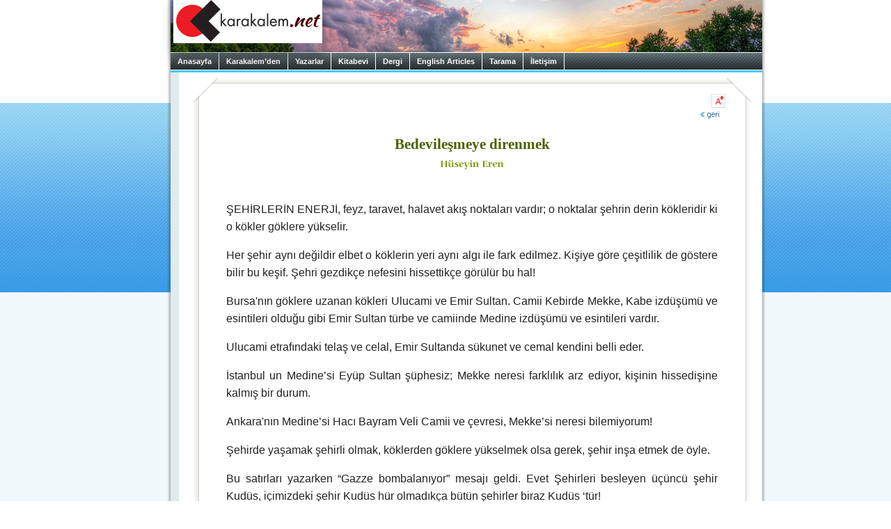

--- FILE ---
content_type: text/html
request_url: https://karakalem.net/?10000
body_size: 65213
content:
<html><head>

<title>karakalem.net - Bedevileşmeye direnmek</title>
<!--base target="NEW"-->


<meta name="viewport" content="width=device-width, initial-scale=1.0">
<meta name="verify-v1" content="90Qrn5QJW+tMH10cvHEOI4UyXPoOCzJIAduRYyMHbm0=" />
<META name="Copyright" content="karakalem.net">
<META name="mail" content="info@karakalem.net">
<META HTTP-EQUIV="Content-Type" CONTENT="text/html; charset=windows-1254">
<META HTTP-EQUIV="Content-Type" CONTENT="text/html; charset=iso-8859-9">
<link rel="shortcut icon" href="/favicon.ico" type="image/x-icon">
<link rel="icon" href="/favicon.ico" type="image/x-icon">
<link rel="stylesheet" href="/inc/oa.css" type="text/css">

<SCRIPT type="text/javascript" src="/cp/inc/main.js"></SCRIPT>

<!--script type="text/javascript" src="/lightbox/js/prototype.js"></script-->
<!--script type="text/javascript" src="/lightbox/js/scriptaculous.js?load=effects,builder"></script-->
<!--script type="text/javascript" src="/lightbox/js/lightbox.js"></script-->



	<script type="text/javascript" src="https://code.jquery.com/jquery-3.6.0.min.js"></script>
	<!--script src="/js/jqFancyTransitions.js" type="text/javascript"></script-->
		
	<STYLE type="text/css">
		#slideshowHolder {font-family: Georgia; font-size: 14px; }
		#slideshowHolder a { font-family: Georgia; font-size: 14px; color: #5C7F99; text-decoration: none; }
		.ft-title { padding: 7px 0px 7px 0px; width: 650px; text-align: left; }			
	</STYLE>




<link rel="stylesheet" href="/lightbox/css/lightbox.css" type="text/css" media="screen" />

</head>


<body  onload='init();' >

<div id="fb-root"></div>
<script>(function(d, s, id) {
  var js, fjs = d.getElementsByTagName(s)[0];
  if (d.getElementById(id)) return;
  js = d.createElement(s); js.id = id;
  js.src = "//connect.facebook.net/tr_TR/sdk.js#xfbml=1&version=v2.6&appId=267383493284974";
  fjs.parentNode.insertBefore(js, fjs);
}(document, 'script', 'facebook-jssdk'));</script>

<div style='background:#f2f9fc  url(/imgs/bg2a.gif) repeat-x left top; '>



<center>
<div style='width:800px; text-align:center; margin-bottom:0px; padding-bottom:0px;'>
<table cellspacing="0" cellpadding="0">
  <tr>
	<td width=5 valign=top background=/imgs/left2.gif><img src=/imgs/bg2a2.gif width=5 ></td>	<!-- borderleft2 -->
	
    <td bgcolor=white rowspan=2>
      <table width=850 cellspacing=0 cellpadding=0 width="100%" border=0>
	  <tr>
	
    <td align=left valign=top bgcolor=white background=/zemin2.png><A href=/><img src=/imgs/logo10.png hspace=4 border=0 style='box-shadow: rgba(0, 0, 0, 0.35) 0px 5px 15px; padding-bottom:13px'></A></td>
	
  </tr>
</table>


<div id="topmenu2">
	<div id="mtm_menu">
		<a id="M_0" href="https://www.karakalem.net">Anasayfa</a>
		<a id="M_1" href="#">Karakalem’den</a>
		<a id="M_15" href="#">Yazarlar</a>
		<a id="M_2" href="/kitap.asp">Kitabevi</a>
		<a id="M_3" href="/kitap.asp?book=53">Dergi</a>
		<a id="M_5" href="/?cat=12A">English Articles</a>
		<a id="M_7" href="/arsiv2.asp">Tarama</a>
		<a id="M_8" href="/iletisim.asp?backto=karakalem%2Enet%2FDefault%2Easp%3F10000&direct=1">İletişim</a>				
	</div>

</div>
	<link rel="stylesheet" type="text/css" href="/inc/transmenu.css">
	<script language="javascript" src="/inc/packed.js"></script>

<script type="text/javascript" language="javascript">
//<![CDATA[
	function init() {
		if (TransMenu.isSupported()) {
			TransMenu.initialize();

			menu0.onactivate = function() { document.getElementById("M_0").className = "hover"; };
			menu0.ondeactivate = function() { document.getElementById("M_0").className = ""; };

			menu1.onactivate = function() { document.getElementById("M_1").className = "hover"; };
			menu1.ondeactivate = function() { document.getElementById("M_1").className = ""; };

			menu15.onactivate = function() { document.getElementById("M_15").className = "hover"; };
			menu15.ondeactivate = function() { document.getElementById("M_15").className = ""; };

			menu2.onactivate = function() { document.getElementById("M_2").className = "hover"; };
			menu2.ondeactivate = function() { document.getElementById("M_2").className = ""; };

			menu3.onactivate = function() { document.getElementById("M_3").className = "hover"; };
			menu3.ondeactivate = function() { document.getElementById("M_3").className = ""; };

			document.getElementById("M_5").onmouseover = function() { ms.hideCurrent(); this.className = "hover"; }
			document.getElementById("M_5").onmouseout = function() { this.className = ""; }
			
			document.getElementById("M_7").onmouseover = function() { ms.hideCurrent(); this.className = "hover"; }
			document.getElementById("M_7").onmouseout = function() { this.className = ""; }
			
			document.getElementById("M_8").onmouseover = function() { ms.hideCurrent(); this.className = "hover"; }
			document.getElementById("M_8").onmouseout = function() { this.className = ""; }
		}		
	}
//]]>		
	</script>
	

<script type="text/javascript" language="javascript">
//<![CDATA[
  if (TransMenu.isSupported()) {
	  var ms = new TransMenuSet(TransMenu.direction.down, 1, 0, TransMenu.reference.bottomLeft);

		var menu0 = ms.addMenu(document.getElementById("M_0"));
		menu0.addItem("www.karakalem.net", "http://www.karakalem.net"); 
//		menu0.addItem("1111.karakalem.net", "http://1111.karakalem.net"); 
		menu0.addItem("kitabevi.karakalem.net", "http://kitabevi.karakalem.net"); 
//		menu0.addItem("oykuevi.karakalem.net", "http://oykuevi.karakalem.net"); 

		var menu1 = ms.addMenu(document.getElementById("M_1"));
		menu1.addItem("Sunuş", "/?article=74"); 
		menu1.addItem("Editör’den", "/?cat=1B");
		menu1.addItem("Okumalar", "");
		menu1.addItem("Denemeler", "");
		menu1.addItem("Sorular", "");
		menu1.addItem("Derkenar", "");
		menu1.addItem("Entellektüel Bakış", "/?cat=9");
		menu1.addItem("Seminerler", "/?cat=10");
		menu1.addItem("Arşiv", "/?cat=2");



		var menu15 = ms.addMenu(document.getElementById("M_15"));
		menu15.addItem("Tüm Yazarlar", "/tumyazarlar.asp");
		menu15.addItem("A-H", "");
		menu15.addItem("İ-M", "");
		menu15.addItem("N-Z", "");

var submenux1 = menu15.addMenu(menu15.items[1]);
      submenux1.addItem("Abdullah Taha Orhan", "/?yzr=Abdullah+Taha+Orhan");
      submenux1.addItem("Abdürreşid Şahin", "/?yzr=Abd%FCrre%FEid+%DEahin");
	  submenux1.addItem("Aykut Tanrıkulu", "/?yzr=Aykut+Tanr%FDkulu");
	  submenux1.addItem("Derya Güney", "/?yzr=Derya+G%FCney");
	  submenux1.addItem("Editör", "/?yzr=Edit%F6r");
	  submenux1.addItem("Halil Köprücüoğlu", "/?yzr=Halil+K%F6pr%FCc%FCo%F0lu");
	  submenux1.addItem("Harun Pirim", "/?yzr=Harun+Pirim");
	  submenux1.addItem("Hasan Güneş", "/?yzr=Hasan+G%FCne%FE");
	  submenux1.addItem("Hasan Yükselten", "/?yzr=Hasan+Y%FCkselten");
	  submenux1.addItem("Hüseyin Eren", "/?yzr=H%FCseyin+Eren");
	  
var submenux2 = menu15.addMenu(menu15.items[2]);
	  //submenux2.addItem("İsmail Süphandağı", "/?yzr=%DDsmail+S%FCphanda%F0%FD");
	  submenux2.addItem("Levent Bilgi", "/?yzr=Levent+Bilgi");
	  submenux2.addItem("Mehmed Boyacıoğlu", "/?yzr=Mehmed+Boyac%FDo%F0lu");
	  submenux2.addItem("Metin Ergöktaş", "/?yzr=Metin+Erg%F6kta%FE");
	  submenux2.addItem("Metin Karabaşoğlu", "/?yzr=Metin+Karaba%FEo%F0lu");
	  submenux2.addItem("Mona İslam", "/?yzr=Mona+%DDslam");
	  submenux2.addItem("Mustafa Oral", "/?yzr=Mustafa+Oral");
	  
var submenux3 = menu15.addMenu(menu15.items[3]);
      submenux3.addItem("Nuriye Çakmak", "/?yzr=Nuriye+%C7akmak");
      submenux3.addItem("Oktay Gökkoca", "/?yzr=Oktay+G%F6kkoca");
	  submenux3.addItem("Osman Sertuğ Çalışkan", "/?yzr=Osman+Sertu%F0+%C7al%FD%FEkan");
	  submenux3.addItem("Öznur Çolakoğlu Cam", "/?yzr=%D6znur+%C7olako%F0lu+Cam");
      submenux3.addItem("Senai Demirci", "/?yzr=Senai+Demirci");
	  submenux3.addItem("Zehra Sarı", "/?yzr=Zehra+Sar%FD");


var menu2 = ms.addMenu(document.getElementById("M_2"));
//menu2.addItem("Tüm Kitaplar", "/kitap.asp?orderByK=0&author=&series=");
menu2.addItem("Tarihe göre sıralı liste", "/kitap.asp?orderByK=0&author=&series=");
menu2.addItem("İsme göre sıralı liste", "/kitap.asp?orderByK=-4&author=&series=");
menu2.addItem("Diziye göre sıralı liste", "/kitap.asp?orderByK=-2&author=&series=");
menu2.addItem("Yazara göre sıralı liste", "/kitap.asp?orderByK=-3&author=&series=");
		

		var menu3 = ms.addMenu(document.getElementById("M_3"));
		menu3.addItem("Dergi Abonelik", "http://kitabevi.karakalem.net/kitap.asp?book=53");
		menu3.addItem("12. Vâkıa, budur", "http://kitabevi.karakalem.net/kitap.asp?book=133");
		menu3.addItem("11. Kur’ân’la bir gün", "http://kitabevi.karakalem.net/kitap.asp?book=131");
		menu3.addItem("10. Başörtülü Kapitalizm", "http://kitabevi.karakalem.net/kitap.asp?book=130");
		menu3.addItem("9. Sarp Yokuşu Tırmandık mı?", "http://kitabevi.karakalem.net/kitap.asp?book=118");
		menu3.addItem("8. Yaşayanlar için El-Fâtiha!", "http://kitabevi.karakalem.net/kitap.asp?book=114");
		menu3.addItem("7. Dünya Fânidir!", "http://kitabevi.karakalem.net/kitap.asp?book=75");
		menu3.addItem("6. Ay yarıldı, Neden?", "http://kitabevi.karakalem.net/kitap.asp?book=73");
		menu3.addItem("5. Aile, Yeniden...", "http://kitabevi.karakalem.net/kitap.asp?book=72");
		menu3.addItem("4. Sizin Yıldızınız Kim?", "http://kitabevi.karakalem.net/kitap.asp?book=69");
		menu3.addItem("3. Dünya Bizi İşgal Etti", "http://kitabevi.karakalem.net/kitap.asp?book=68");
		menu3.addItem("2. Biz Özeliz, Hepimiz", "http://kitabevi.karakalem.net/kitap.asp?book=59");
		menu3.addItem("1. İlle de Ahlâk", "http://kitabevi.karakalem.net/kitap.asp?book=55");
		menu3.addItem("İlk dönem arşiv", "");

		var submenu4 = menu3.addMenu(menu3.items[13]);
		submenu4.addItem("&nbsp; 1. Bir insan: Said Nursî", "/dergiler.asp?book=30");
		submenu4.addItem("&nbsp; 2. İki milliyetçilik arasında Türkiye", "/dergiler.asp?book=31");
		submenu4.addItem("&nbsp; 3. Peygamberin bir günü", "/dergiler.asp?book=32");
		submenu4.addItem("&nbsp; 4. Şerif Mardin olayı", "/dergiler.asp?book=33");
		submenu4.addItem("&nbsp; 5. Bütün renkler güzeldir", "/dergiler.asp?book=34");
		submenu4.addItem("&nbsp; 6. Gecikmiş bir cihad çağrısı", "/dergiler.asp?book=35");
		submenu4.addItem("&nbsp; 7. Rüstem ile Haydar", "/dergiler.asp?book=36");
		submenu4.addItem("&nbsp; 8. Ekonomizm devam ediyor", "/dergiler.asp?book=37");
		submenu4.addItem("&nbsp; 9. Şefkat! Bir daha şefkat!", "/dergiler.asp?book=38");
		submenu4.addItem("10. Medeniyetin arka sokakları", "/dergiler.asp?book=39");
		submenu4.addItem("11. Marifetullah için bilim", "/dergiler.asp?book=40");
		submenu4.addItem("12. Bölünmüş hayatlar", "/dergiler.asp?book=41");
		submenu4.addItem("13. Hz. İsa laik miydi?", "/dergiler.asp?book=42");
		submenu4.addItem("14. Örtülü Kapitalizm", "/dergiler.asp?book=46");

//		var menu4 = ms.addMenu(document.getElementById("M_4"));
//		var menu5 = ms.addMenu(document.getElementById("M_5"));
//		var menu6 = ms.addMenu(document.getElementById("M_6"));
		//==================================================================================================
		/*
		var menu7 = ms.addMenu(document.getElementById("M_7"));
		menu7.addItem("Köşe Yazıları", "");
		menu7.addItem("Okumalar", "");
		menu7.addItem("Denemeler", "");
		menu7.addItem("Sorular", "");
		menu7.addItem("Diğer Yazılar", "/?cat=14");

		var submenu7 = menu1.addMenu(menu1.items[2]);
		submenu7.addItem("Metin Karabaşoğlu", "/?cat=15A");
		submenu7.addItem("Yusuf Özkan Özburun", "/?cat=15B");
		submenu7.addItem("Refik Yıldızer", "/?cat=15C");
*/
		var submenu8 = menu1.addMenu(menu1.items[2]);
		submenu8.addItem("Kuran Okumaları", "/?cat=5A");
		submenu8.addItem("Hadis Okumaları", "/?cat=5C");
		submenu8.addItem("Risale Okumaları", "/?cat=5D");
		submenu8.addItem("Başka Türlü Okumalar", "/?cat=5B");
		submenu8.addItem("Kavram Sözlüğü", "/?cat=5E");

		var submenu9 = menu1.addMenu(menu1.items[3]);
		submenu9.addItem("Hayatın içinden", "/?cat=6A");
		submenu9.addItem("Yansımalar", "/?cat=6B");
		submenu9.addItem("Aile Yazıları", "/?cat=6C");
		submenu9.addItem("Dostlar Sofrası", "/?cat=6D");
		
		var submenu10 = menu1.addMenu(menu1.items[4]);
		submenu10.addItem("Ortak Sorular", "/?cat=7A");
		submenu10.addItem("Bize Gelen Sorular", "/?cat=7B");
		submenu10.addItem("Risale-i Nurdan Sorular", "/?cat=7C");
		
		var menu4 = menu1.addMenu(menu1.items[5]);
		menu4.addItem("Kaf Nun Sergisi", "/?cat=8A");
		menu4.addItem("Duvar Yazıları", "/?cat=8B");
		menu4.addItem("Lüp", "/?cat=8C");
		menu4.addItem("Mesel-Öykü", "/?cat=8D");

		TransMenu.renderAll();
  }
//]]>
</script>


<table width="100%" cellspacing="0" cellpadding="0">
<tr>
<td valign="top" align="center" bgcolor=#e1eaec>
<table >
  <tr>
  <td>
  
  
	<p style='margin-top:6px;'></p>
	

<table><tr><td align=center>
	


<p>
	</td></tr></table>
  </td></tr></table>


</td>
<td bgcolor="#FFFFFF"></td>  <!-- DCE6F0 -->
  <td bgcolor="#FFFFFF"><img src=/1x1.gif width=4></td>
  
  <td width="100%"  style='padding:5px;' valign="top" align=center ><span style='text-align:justify'> <font class="normalyazi">

<center>

<style>
    @import url('https://fonts.googleapis.com/css2?family=Quicksand&family=Open+Sans:wght@400&family=Grand+Hotel&display=swap');

    body {
        margin: 0;
    }

    .b1 {
        font-family: 'Quicksand', sans-serif;
        font-size: 17px;
        line-height: 22px;
    }

    .bx {
        font-family: 'Open Sans';
        font-size: 13px;
        line-height: 20px;
    }

    .shadow {
        box-shadow: 0 4px 8px 0 rgba(0, 0, 0, 0.2), 0 6px 20px 0 rgba(0, 0, 0, 0.19);
    }

    .FullHeight {
        height: 100%;
    }





    summary::-webkit-details-marker {
        color: #00ACF3;
        font-size: 125%;
        margin-right: 2px;
    }

    summary:focus {
        outline-style: none;
    }

article {
	margin-bottom:24px;
}

summary {
        font-family: 'Quicksand', sans-serif;
	text-decoration: underline;
	cursor: pointer;
}

    article > details > summary {
        font-size: 14px;
        margin: 6px;
    }

    details > p {
        margin-left: 24px;
    }

    details details {
        margin-left: 36px;
    }

</style>




<table border="0" width="100%" cellspacing="0" cellpadding="0">
    <tr>
        <td width="100%" align="center" bgcolor="white">
        </td>
    </tr>
</table>

<center>

<table width='98%'><tr><td>
<table class=FullHeight border='0' cellpadding='0' cellspacing='0'>
  <tr>
    <td width='36' style='height: 100%'><table border='0' cellpadding='0' cellspacing='0' style='height: 100%'>
        <tr>
          <td width='36' height='36' valign='top'><img src='/imgs/!cor1.gif' border='0' alt='' width='36' height='36'></td>
        </tr>
        <tr>
          <td width='36' style='background-image: url(/imgs/!bg_left.gif);'><img src='/1.gif' border='0' alt='' width='1' height='1'></td>
        </tr>
        <tr>
          <td width='36' height='36' valign='bottom'><img src='/imgs/!cor3.gif' border='0' alt='' width='36' height='36'></td>
        </tr>
      </table></td>
    <td width='100%'><table border='0' cellpadding='0' cellspacing='0' style='height: 100%' width='100%'>
        <tr>
          <td height='13' style='background: url(/imgs/!bg_top.gif);'><img src='/1.gif' border='0' alt='' width='1' height='1'></td>
        </tr>
        <tr>
          <td width='100%' style='padding: 10px 0px 15px 0px;'>
        <script language="JavaScript" type="text/javascript">
            var e = 1;
            function fChange() {
                e = (e + 1) % 3;
                if (e == 0) {
                    document.getElementById('objectContent').style.fontSize = '11px';
                    document.getElementById('objectContent').style.lineHeight = '16px';
                }
                if (e == 1) {
                    document.getElementById('objectContent').style.fontSize = '13px';
                    document.getElementById('objectContent').style.lineHeight = '18px';
                }
                if (e == 2) {
                    document.getElementById('objectContent').style.fontSize = '17px';
                    document.getElementById('objectContent').style.lineHeight = '22px';
                }
            }
</script>
        <div align=right><img src=/imgs/yazi_m.gif hspace=1 style='cursor: pointer;' onClick="fChange();" title="Yazıyı büyült/küçült">

<br>
          <a class="normallink" href="JavaScript:onClick= window.history.back()" title=""> <img src="/imgs/back.gif" border="0" vspace=5></a> </div>
        
        <center>
        <p style='margin-top:5px;'>
              <table width="70%" cellspacing="0" cellpadding="0">
                <tr>
                  <td align="center"><p style='margin-top:15px;'><h1 style='margin-bottom:3px; color:#4d6100; FONT:16pt Georgia;'><b>Bedevileşmeye direnmek</b></h1></td></tr><tr><td><p style='margin-top:4px; text-align:center;'><center><table><tr><td valign=middle style='text-align:center; font-family:geneva,georgia; font-weight:bold; font-size:9.5pt; color:#7b9907;'> <A href=/?yzr=Hüseyin+Eren style='color:#7b9907; text-decoration:none; '><img src=/imgs/authors/d90a12bb56d83ca5eb09c6f93ccdbe64.gif title='Hüseyin Eren' border=0></A> </td></tr></table><p></td></tr></table> </center>
                    <center>
                      <table width="98%" CELLSPACING="0" CELLPADDING="0" BORDER="0">
                        <tr>
                          <td ><DIV ID=OBJECTCONTENT CLASS=NY ALIGN=JUSTIFY><P>ŞEHİRLERİN ENERJİ, feyz, taravet, halavet akış noktaları vardır; o noktalar şehrin derin kökleridir ki o kökler göklere yükselir. <P ALIGN=JUSTIFY>Her şehir aynı değildir elbet o köklerin yeri aynı algı ile fark  edilmez. Kişiye göre çeşitlilik de göstere bilir bu keşif. Şehri gezdikçe nefesini hissettikçe görülür bu hal!<P ALIGN=JUSTIFY>Bursa'nın göklere uzanan kökleri Ulucami ve Emir Sultan. Camii Kebirde Mekke, Kabe izdüşümü ve esintileri olduğu gibi Emir Sultan türbe ve camiinde Medine izdüşümü ve esintileri vardır. <P ALIGN=JUSTIFY>Ulucami etrafındaki telaş ve celal, Emir Sultanda sükunet ve cemal kendini belli eder.<P ALIGN=JUSTIFY>İstanbul un Medine’si Eyüp Sultan şüphesiz; Mekke neresi farklılık arz ediyor, kişinin hissedişine kalmış bir durum.<P ALIGN=JUSTIFY>Ankara'nın Medine’si Hacı Bayram Veli Camii ve çevresi, Mekke’si neresi bilemiyorum!<P ALIGN=JUSTIFY>Şehirde yaşamak şehirli olmak, köklerden göklere yükselmek olsa gerek, şehir inşa etmek de öyle.<P ALIGN=JUSTIFY>Bu satırları yazarken “Gazze bombalanıyor” mesajı geldi. Evet  Şehirleri besleyen üçüncü şehir Kudüs, içimizdeki şehir Kudüs hür olmadıkça bütün şehirler biraz Kudüs ‘tür!<P ALIGN=JUSTIFY>Bağdat öyle değil mi, Şam öyle değil mi? Dünya şehrinde nasıl rahat oluruz? Cennet evi de Cehennem evi de burada kazanılıyor.<P ALIGN=JUSTIFY>Evimizde üç şehrin esintileri var mı öyle bir kök inşasında mıyız? Yoksa eşyanın sıkışmışlığında kayıp mıyız?<P ALIGN=JUSTIFY>Gönül ülkesi hür değilse ne ev inşa edilir ne de şehir; günlük akıntılarda çer çöp akışa kapılanır gidilir!<P ALIGN=JUSTIFY>Gazze direniyorken Bursa Ankara İstanbul eğlenemez; hem de Endülüs portresi önümüzde duruyorken!<P ALIGN=JUSTIFY>Ne yapacağız oturup ağıt mı yakacağız?<P ALIGN=JUSTIFY>İçimizdeki göklere uzanan kökleri keşfedecek o keşifle şehirleri inşa edecek, dünyanın çölleşme ve Bedevileşmesini direneceğiz vesselam.</div><p><table width='100%' cellspacing=0 cellpadding=0><tr><td width='100%' background=/imgs/strip.gif>&nbsp;</td><td nowrap class=datelog style='color:#316ac5;'>&nbsp;08.08.2022</td></tr></table><p style='margin:0px; color:#AAA' class=dipnot>&copy;&nbsp;2021 karakalem.net, Hüseyin Eren<p></td>
                        </tr>
                      </table>

                    </center></td>
                </tr>
                
        <tr>
          <td height='13' style='background: url(/imgs/!bg_bottom.gif)'><img src='/1.gif' border='0' alt='' width='1' height='1'></td>
        </tr>
      </table></td>
    <td width='36' style='height: 100%'><table border='0' cellpadding='0' cellspacing='0' style='height: 100%'>
        <tr>
          <td width='36' height='36' valign='top'><img src='/imgs/!cor2.gif' border='0' alt='' width='36' height='36'></td>
        </tr>
        <tr>
          <td width='36' style='background-image: url(/imgs/!bg_right.gif);'><img src='/1.gif' border='0' alt='' width='1' height='1'></td>
        </tr>
        <tr>
          <td width='36' height='36' valign='bottom'><img src='/imgs/!cor4.gif' border='0' alt='' width='36' height='36'></td>
        </tr>
      </table></td>
  </tr>
</table>
</td></tr></table>

                <div align="right" style='margin-right:8px; margin-top:8px;'><a class="normallink" href="JavaScript:onClick= window.history.back()" title=""><img src="/imgs/back.gif" border="0"></a><a Class="normallink" href="#top"><img src="/imgs/top.gif" border="0"></a></div>
                
              <form name="redirect" method="get" action="/">
                <div align=left style='margin-left:35px; padding-top:6px; padding-bottom:26px;'>
                <table cellspacing=0 cellpadding=0>
                  <tr>
                    <td valign=bottom><img src=/imgs/digeryazilar4.gif></td>
                    <td valign=middle><div style='border:1px solid #9bb141; margin:0px;'>
                        <select name="article" onChange="redirect.submit();" style="WIDTH:300px; font:8pt tahoma; color:#222222;">
                          <option value=10061>&nbsp;Gazze’nin kurtuluşu</option>
<option value=10060>&nbsp;İbre ne yönde?</option>
<option value=10059>&nbsp;Boş kağıt</option>
<option value=10057>&nbsp;Dershane</option>
<option value=10056>&nbsp;Aslına seyahat</option>
<option value=10055>&nbsp;Her mevsim ihtiyaç</option>
<option value=10054>&nbsp;Ne garip şey!</option>
<option value=10052>&nbsp;Aman dikkat!</option>
<option value=10050>&nbsp;Zehra talebeleri</option>
<option value=10048>&nbsp;Toslamış kafa</option>
<option value=10047>&nbsp;Af edilme bayramı</option>
<option value=10045>&nbsp;Jet motoru</option>
<option value=10044>&nbsp;Çare çıkış</option>
<option value=10042>&nbsp;Sefer zaferi</option>
<option value=10039>&nbsp;Sadırdan okumak</option>
<option value=10037>&nbsp;Her daim hatırlanacak şey</option>
<option value=10033>&nbsp;Ev ne ki?</option>
<option value=10029>&nbsp;Okunacak ilk ve son ders</option>
<option value=10026>&nbsp;O’nun ümmetinden olma ümidi</option>
<option value=10024>&nbsp;Risaleler tahrif olur mu?</option>
<option value=10023>&nbsp;Deva sohbetler</option>
<option value=10022>&nbsp;Yakının yakını</option>
<option value=10018>&nbsp;Cumhur ne halde?</option>
<option value=10016>&nbsp;En yakın Dost</option>
<option value=10014>&nbsp;Gülümseyebilmek</option>
<option value=10012>&nbsp;Keramete ihtiyaç </option>
<option value=10010>&nbsp;Kendine Lahika yazmak!</option>
<option value=10009>&nbsp;Üçlü saç ayağı</option>
<option value=10008>&nbsp;Bir er okuyuş!</option>
<option value=10006>&nbsp;İncir gemisi</option>
<option value=10005>&nbsp;Dönüş umudu</option>
<option value=10004>&nbsp;Soru ve sorunumuz var mı?</option>
<option value=10000 selected>&nbsp;Bedevileşmeye direnmek</option>
<option value=9998>&nbsp;Meleklerin dediğini demek</option>
<option value=9997>&nbsp;Seyehatların sonu</option>
<option value=9995>&nbsp;Sevinilecek yer</option>
<option value=9988>&nbsp;İmrenilecek hal</option>
<option value=9987>&nbsp;Hakikate selam</option>
<option value=9986>&nbsp;Bugün nasıl okunur?</option>
<option value=9985>&nbsp;Yakın İttihad-ı İslam</option>
<option value=9982>&nbsp;Ayrılık yok</option>
<option value=9981>&nbsp;Diriliş dolmak</option>
<option value=9980>&nbsp;Taze bayramlar</option>
<option value=9975>&nbsp;Aydınlığa yakın olmak</option>
<option value=9970>&nbsp;İnsansız dünya</option>
<option value=9969>&nbsp;Gerçekliği adımlamak</option>
<option value=9965>&nbsp;Haller akışı</option>
<option value=9964>&nbsp;Sütten kesilmek!</option>
<option value=9963>&nbsp;Emanet yenilenmesi</option>
<option value=9962>&nbsp;Vakti bereketlendirmek</option>
<option value=9960>&nbsp;Hızı okuyuş</option>
<option value=9958>&nbsp;Kendince prensipler</option>
<option value=9953>&nbsp;Kalkacağımız yer</option>
<option value=9947>&nbsp;İki çift laf!</option>
<option value=9946>&nbsp;Yolun neresindeyiz</option>
<option value=9944>&nbsp;Korku aşılanmak</option>
<option value=9941>&nbsp;İki farz</option>
<option value=9938>&nbsp;Saman savrulmamak</option>
<option value=9935>&nbsp;Yaşadığımız belli olsun</option>
<option value=9933>&nbsp;Meclise dahil olmak</option>
<option value=9931>&nbsp;Barla'da tatil yapmak</option>
<option value=9929>&nbsp;Buzdan kılıç</option>
<option value=9927>&nbsp;Öfkeyi kavramak</option>
<option value=9922>&nbsp;Hadiselerin inceliği</option>
<option value=9917>&nbsp;Bir sözümüz var mı?</option>
<option value=9915>&nbsp;Yusufi yol</option>
<option value=9913>&nbsp;Neye değişiyoruz?</option>
<option value=9911>&nbsp;Dervişane nişane</option>
<option value=9896>&nbsp;Kuleyi yükseltmek</option>
<option value=8831>&nbsp;Ramazan baharı</option>
<option value=8820>&nbsp;Geceye hazırlık</option>
<option value=8817>&nbsp;İnsan ne ki?</option>
<option value=7347>&nbsp;Günlük temizlik</option>
<option value=7348>&nbsp;Genç bakış</option>
<option value=7349>&nbsp;Ateşin bahar</option>
<option value=7350>&nbsp;Ürküten hakikat incinmesi</option>
<option value=7351>&nbsp;Dava ve deva</option>
<option value=7352>&nbsp;Güzel evim</option>
<option value=7353>&nbsp;Risaleleri okuma makamı</option>
<option value=7354>&nbsp;Kimi öyle, kimi böyle</option>
<option value=7355>&nbsp;“Dördüncü Meseleyi” yorumlamak</option>
<option value=7356>&nbsp;41’li ağaç</option>
<option value=7357>&nbsp;Eksik olan ne?</option>
<option value=7358>&nbsp;Hakikat sanala sığmaz</option>
<option value=7359>&nbsp;Tufandan kurtuluş</option>
<option value=7360>&nbsp;Uğultu ile uyutulmak</option>
<option value=7361>&nbsp;Bediüzzaman bir şeyhe intisap etti mi?</option>
<option value=7362>&nbsp;Hazır evde kalmışken</option>
<option value=7363>&nbsp;Şimdi test zamanı</option>
<option value=7364>&nbsp;Kolonya mı, gül suyu mu?</option>
<option value=7365>&nbsp;Yollar yokken insan yürüyordu</option>
<option value=7366>&nbsp;Saati kurmak</option>
<option value=7367>&nbsp;Dinlenme demi</option>
<option value=7368>&nbsp;Berzahlara bürünmek</option>
<option value=7369>&nbsp;Kapalı olmayan açıklık</option>
<option value=7370>&nbsp;Sonraki günler</option>
<option value=7371>&nbsp;Sağlam bir ağaç</option>
<option value=7372>&nbsp;Ne derdi?</option>
<option value=8617>&nbsp;İki güzel</option>
<option value=8616>&nbsp;Beş hal</option>
<option value=8614>&nbsp;Kahve eşliğinde</option>
<option value=8612>&nbsp;Okunan kitap</option>
<option value=8611>&nbsp;Galibiyet ve ganimet</option>
<option value=8610>&nbsp;Demokratik başörtü</option>
<option value=8609>&nbsp;Tersine cömertlik</option>
<option value=8608>&nbsp;Bekleme Hızır gelmez</option>
<option value=8607>&nbsp;4'den 5'e geçmek</option>
<option value=8606>&nbsp;Çürük zeminde ne olur?</option>
<option value=8605>&nbsp;İki çekirdek</option>
<option value=8604>&nbsp;Cennet kokusu</option>
<option value=8603>&nbsp;Duman altı alışkanlıklar</option>
<option value=8602>&nbsp;Hangi yüz?</option>
<option value=8601>&nbsp;O umut</option>
<option value=8600>&nbsp;Aşikar okuma</option>
<option value=8599>&nbsp;Bursa’ da bir dağ</option>
<option value=8598>&nbsp;Gezi emri</option>
<option value=8597>&nbsp;Dedi</option>
<option value=8596>&nbsp;B’nin altındaki nokta?</option>
<option value=8595>&nbsp;Yakın bayramlar</option>
<option value=8594>&nbsp;Varlıkta yürümek</option>
<option value=8593>&nbsp;Hira’ya gitmek</option>
<option value=8592>&nbsp;Kudüs’ü yaşıyorken</option>
<option value=8591>&nbsp;Şimdi!</option>
<option value=8590>&nbsp;Himmet kaleme</option>
<option value=8589>&nbsp;Anahtar  görev</option>
<option value=8588>&nbsp;Oyların sayımı</option>
<option value=8587>&nbsp;Hz Ali'den nasihatler</option>
<option value=8586>&nbsp;Haydi camiye</option>
<option value=8585>&nbsp;Sade iki harf</option>
<option value=8584>&nbsp;Tersine Ders</option>
<option value=8583>&nbsp;Gri geçişli bakmak</option>
<option value=8582>&nbsp;Ağayı Okumak   </option>
<option value=8581>&nbsp;Latif Bir Üstad</option>
<option value=8580>&nbsp;Bas geç üzerinden</option>
<option value=8579>&nbsp;Tersine gidiş</option>
<option value=8578>&nbsp;Pergeli açmak ve kapamak </option>
<option value=8577>&nbsp;Tükenmeyen hazine</option>
<option value=8576>&nbsp;Titaniği teheccüdle uyandırmak</option>
<option value=8575>&nbsp;Göç zihin, hicret kalp</option>
<option value=8574>&nbsp;Siret kayması</option>
<option value=8573>&nbsp;Karga kıssası</option>
<option value=8572>&nbsp;Duvara çarpmak</option>
<option value=8571>&nbsp;Hiçlik ve şişkinlik</option>
<option value=8570>&nbsp;Bize hız lazım!</option>
<option value=8569>&nbsp;Zamana sahih bakış    </option>
<option value=7422>&nbsp;“An” krizler  </option>
<option value=8567>&nbsp;Hac ve tuz</option>
<option value=8566>&nbsp;"Bediüzzaman Okumaları"</option>
<option value=8565>&nbsp;Krizden öte kriz</option>
<option value=8564>&nbsp;Saman savurmak</option>
<option value=8563>&nbsp;Oyun Tarlası</option>
<option value=8562>&nbsp;Zaman aktıkça</option>
<option value=8561>&nbsp;Umuma ve Hususiyete Bakan Şeair</option>
<option value=8560>&nbsp;Hac; Başlangıç ve sonun buluşması</option>
<option value=8559>&nbsp;Hac Hayattır</option>
<option value=8558>&nbsp;Ansizlikta Buluşmak</option>
<option value=7431>&nbsp;Ansızlıkta Buluşmak</option>
<option value=8557>&nbsp;Seçim ve Sezgin</option>
<option value=8556>&nbsp;Vakit Ne Vakti?</option>
<option value=8555>&nbsp;“Siz zenginler hep böylesiniz!”</option>
<option value=8554>&nbsp;Bitmeyen İftar</option>
<option value=8553>&nbsp;Dünya Dünyaya Esir Olmuş</option>
<option value=8552>&nbsp;Silahlı Fransızlar</option>
<option value=8551>&nbsp;Dünyalaşmanın Direkleri</option>
<option value=8550>&nbsp;Alt Meseleleri Alt Etmek</option>
<option value=8549>&nbsp;Bu Kadar Colayı Yahudiler mi İçiyor?</option>
<option value=8548>&nbsp;Ayasofya Hangi Kandilde Açılacak?</option>
<option value=8547>&nbsp;Kibir Hakikati Örter</option>
<option value=8546>&nbsp;Badem gözler</option>
<option value=8545>&nbsp;Kürsü Şehirler</option>
<option value=8544>&nbsp;Suskun Dertliler</option>
<option value=8543>&nbsp;Telefonu Akıllı Kullanmak</option>
<option value=8542>&nbsp;Yoklukta Buluşmak</option>
<option value=8541>&nbsp;Şahin Tümer hocanın öğretisi   </option>
<option value=8540>&nbsp;Afrin'den Ötesi</option>
<option value=8539>&nbsp;Zalim İhtilafçı Kim?</option>
<option value=8538>&nbsp;Rabıta ile “Rabıta” kurmak</option>
<option value=8537>&nbsp;Perakende Aşure</option>
<option value=8536>&nbsp;İyi Haller</option>
<option value=8535>&nbsp;Dost Kim, Nasih Kim?</option>
<option value=8534>&nbsp;Kulluk Burcu</option>
<option value=8533>&nbsp;Seyrin Sonu, Sülukun Bitişi</option>
<option value=8532>&nbsp;Nessac’tan Nursi’ye</option>
<option value=8531>&nbsp;Hazine üzre Hazine</option>
<option value=8530>&nbsp;Tenkidi Tenkit</option>
<option value=8529>&nbsp;Kudüs Saati</option>
<option value=8528>&nbsp;Belirsizlik özgürlüğü</option>
<option value=8527>&nbsp;Şey gibi</option>
<option value=8526>&nbsp;“Sana Hoş Geleni Al”</option>
<option value=8525>&nbsp;Zamanın El-hannası</option>
<option value=8524>&nbsp;Küçük Sinekler</option>
<option value=8523>&nbsp;Cezbeli cerbezeciler</option>
<option value=8522>&nbsp;Gaz Ağacında Saz Çalmak</option>
<option value=8521>&nbsp;Ah Kudüs Öyle mi?</option>
<option value=8520>&nbsp;Az olan büyükler</option>
<option value=8519>&nbsp;Sessiz Dik Duruş</option>
<option value=8518>&nbsp;Ramazan içre bayramlar</option>
<option value=8517>&nbsp;Sanal Mücahitlik!</option>
<option value=8516>&nbsp;Güzelliğe Erişmek</option>
<option value=8515>&nbsp;Zirvenin İzinde</option>
<option value=8514>&nbsp;Hızır Kime Hazır?</option>
<option value=8513>&nbsp;Namazı İkame ediyor muyuz?</option>
<option value=8512>&nbsp;Kur’an okuyor muyuz?  </option>
<option value=8511>&nbsp;Seyredilecek manzaralar</option>
<option value=8510>&nbsp;Tek Adam!</option>
<option value=8509>&nbsp;Güller arasında hayat</option>
<option value=8508>&nbsp;Bir Hikmet Keyif</option>
<option value=8507>&nbsp;Bir Panelin ardından</option>
<option value=8506>&nbsp;Kırmızıda Beklemek</option>
<option value=8505>&nbsp;Sükût Süzgeci</option>
<option value=8504>&nbsp;Zincirin Kopuşu</option>
<option value=8503>&nbsp;Neye Kapı, Neye Duvarız?  </option>
<option value=8502>&nbsp;Taş Gibi Hakikat</option>
<option value=8501>&nbsp;Tükenmez Gerçekliği Bulmak</option>
<option value=8500>&nbsp;Otel Odasında Birkaç Gün </option>
<option value=8499>&nbsp;Sıhhatli seyahatler</option>
<option value=8498>&nbsp;Saklı rüzgâr</option>
<option value=8497>&nbsp;Limon kabuğuna binmek</option>
<option value=8496>&nbsp;Harflerin çağrısı</option>
<option value=8495>&nbsp;Bir harf tavaf</option>
<option value=8494>&nbsp;Rebiülevvelde doğmak</option>
<option value=8493>&nbsp;Halep gecesi</option>
<option value=8492>&nbsp;“Sabreyle güzelim”</option>
<option value=8491>&nbsp;Sussan olmuyor, Konuşsan olmuyor</option>
<option value=8490>&nbsp;Baba Mirası</option>
<option value=8489>&nbsp;Hangisi Yar, Hangisi Yaren?</option>
<option value=8488>&nbsp;Hepimiz aynı gemideyiz</option>
<option value=8487>&nbsp;Aşure Medeniyeti</option>
<option value=8486>&nbsp;Lahikalara Layık Olmak</option>
<option value=8485>&nbsp;Hayatın sesi</option>
<option value=8484>&nbsp;Saldırganlığa Hayır</option>
<option value=8483>&nbsp;Bayram kolay mı?</option>
<option value=8482>&nbsp;Hayali hasbihal</option>
<option value=8481>&nbsp;Sükûti demlenme</option>
<option value=8480>&nbsp;Evle “ev”lenmek                                                          </option>
<option value=8479>&nbsp;Arzi ve arazi kavramla vurulmak</option>
<option value=8478>&nbsp;Fitne devirler, ifsat zamanlar</option>
<option value=8477>&nbsp;Olağan üstü hal </option>
<option value=8476>&nbsp;Tanka karşı halk</option>
<option value=8475>&nbsp;Osmangazi Köprüsü niye açıldı?</option>
<option value=8474>&nbsp;22. Mektubu 22 defa okumak</option>
<option value=8473>&nbsp;Dikkat burası dünya!</option>
<option value=8472>&nbsp;6’lı Ramazan</option>
<option value=8471>&nbsp;Sulh hayrı</option>
<option value=8470>&nbsp;Yaklaşan nedir?</option>
<option value=8469>&nbsp;Hafız Ali Ağabey</option>
<option value=8468>&nbsp;Nara Nur Çakmak  </option>
<option value=8467>&nbsp;Saadetin sırrı</option>
<option value=8466>&nbsp;Medeniyet DNA’sı</option>
<option value=8465>&nbsp;Kitapta tuzak!</option>
<option value=8464>&nbsp;Bir çığlık atıp gitmeli mi?</option>
<option value=8463>&nbsp;Risale-i Nur ne diye okunur?</option>
<option value=8462>&nbsp;Neye sığınacağız?</option>
<option value=8461>&nbsp;Sahici mermi</option>
<option value=8460>&nbsp;Kuşatmayı yarmak</option>
<option value=8459>&nbsp;An dalgalanmalar</option>
<option value=8458>&nbsp;Nereli olduğunu bilen var mı?</option>
<option value=8457>&nbsp;Her halle söylenecek sevgi</option>
<option value=8456>&nbsp;Eskişehir’de sürur ve soru</option>
<option value=8455>&nbsp;Kar tanesi Ay ışığına karşı</option>
<option value=8454>&nbsp;Uçağın hızı</option>
<option value=8453>&nbsp;Damarlardaki yıldız</option>
<option value=8452>&nbsp;Çok konuşmalıyız!</option>
<option value=8451>&nbsp;O askerler!</option>
<option value=8450>&nbsp;Kritik zamanı krite etmek</option>
<option value=8449>&nbsp;Ders ve destek dengesi</option>
<option value=8448>&nbsp;Küresel kâfirlere karşı</option>
<option value=8447>&nbsp;Vatana varış</option>
<option value=8446>&nbsp;Asıl veçhe</option>
<option value=8445>&nbsp;Serinleten isabet</option>
<option value=8444>&nbsp;Son kale</option>
<option value=8443>&nbsp;Kimiz biz?</option>
<option value=8442>&nbsp;Konuşan Kur’an</option>
<option value=8441>&nbsp;Krizi kazanıma dönüştürmek</option>
<option value=8440>&nbsp;İki dil, tek lisan</option>
<option value=8439>&nbsp;Zihni antrenman </option>
<option value=8438>&nbsp;Bayramiyye </option>
<option value=8437>&nbsp;Duvarı dik tutmak</option>
<option value=8436>&nbsp;Kutlu rüya</option>
<option value=8435>&nbsp;Bayram ola</option>
<option value=8434>&nbsp;Hayatın baba meselesi</option>
<option value=8433>&nbsp;Gecenin Rabbine sığınmaktan başka çare var mı?</option>
<option value=8432>&nbsp;Müze olan ne?</option>
<option value=8431>&nbsp;Emir ve erguvan</option>
<option value=8430>&nbsp;Hakikat mizanına ulaşmak</option>
<option value=8429>&nbsp;İncelikli sükûti yolculuk </option>
<option value=8428>&nbsp;Üç atlı</option>
<option value=8427>&nbsp;Kanaryanın kanadı</option>
<option value=8426>&nbsp;Kalbin ritmi kâinatın sigortası</option>
<option value=8425>&nbsp;Neredesin itibarsız “itibarlı” dost</option>
<option value=8424>&nbsp;Boşluktan hoşluğa</option>
<option value=8423>&nbsp;Hafız ağabey</option>
<option value=8422>&nbsp;Hayret heyecanı</option>
<option value=8421>&nbsp;Karda yürümek kolaydır</option>
<option value=8420>&nbsp;Bir şey yapmak</option>
<option value=8419>&nbsp;Nehirden su içmeyen azların tavrı</option>
<option value=6326>&nbsp;Şovun aldatıcı rüyası</option>
<option value=6323>&nbsp;Dosta yarenle gitme</option>
<option value=6317>&nbsp;Adı Güllük</option>
<option value=6310>&nbsp;Ümmileşerek ümmete erişmek</option>
<option value=6305>&nbsp;Dirayetli duruş göstermek</option>
<option value=6297>&nbsp;Sükût sabır</option>
<option value=6292>&nbsp;Aşkı ezeli, Hüsnü ebedi</option>
<option value=6286>&nbsp;Dünyaya söz söylemek</option>
<option value=6282>&nbsp;Donmayan dondurma</option>
<option value=6274>&nbsp;Teferruatta boğulmak</option>
<option value=6270>&nbsp;Ağır yük, basit ağırlıklar</option>
<option value=6257>&nbsp;Hakikatin Hak akışı</option>
<option value=6251>&nbsp;Mekânın nesimi</option>
<option value=6234>&nbsp;Turnusol kâğıdı bize bakıyor</option>
<option value=6225>&nbsp;Yarın var mı ki?</option>
<option value=6220>&nbsp;Küçük ayrıntılar, büyük kopuşlar</option>
<option value=6214>&nbsp;Yuşa yakın, Hızır hazır</option>
<option value=6210>&nbsp;X Peşinde</option>
<option value=6202>&nbsp;Kardeşler adedince ümit</option>
<option value=6196>&nbsp;Sırlar sahnesi Soma</option>
<option value=6191>&nbsp;Bilinmez yarım şey</option>
<option value=6187>&nbsp;Rahatı rahatsız etmek</option>
<option value=6182>&nbsp;Umut bestesi</option>
<option value=6173>&nbsp;Kör kuyuda beklemek</option>
<option value=6163>&nbsp;Çöle tohum atmak</option>
<option value=6159>&nbsp;Elmas medeniyeti</option>
<option value=6154>&nbsp;Gölgeli gözlükler</option>
<option value=6151>&nbsp;Yeni filizler</option>
<option value=6144>&nbsp;İçme o sudan</option>
<option value=6140>&nbsp;Has hakikat yolculuğu</option>
<option value=6134>&nbsp;Unuttuklarımızı hatırlamak</option>
<option value=6131>&nbsp;Ümit Yusuf kuyularda</option>
<option value=6128>&nbsp;Toprakla kalmak</option>
<option value=6117>&nbsp;Kuraklıktan kurtulmak</option>
<option value=5111>&nbsp;Biiznillah…</option>
<option value=5102>&nbsp;Bilinmezi beklemek</option>
<option value=5095>&nbsp;“An” da dört boyutu görme</option>
<option value=5089>&nbsp;Neredesiniz erler, çabuk gelin erler</option>
<option value=5081>&nbsp;Yere, yerli olmayan bakış</option>
<option value=5076>&nbsp;Yuşa’lara düşen</option>
<option value=5068>&nbsp;İstanbul Endülüs olmasın!</option>
<option value=5065>&nbsp;Duru bir damla olma duası</option>
<option value=5059>&nbsp;Koşu bandında koşmak</option>
<option value=5044>&nbsp;Okunacak takvim</option>
<option value=5040>&nbsp;“Ayağının tozları”</option>
<option value=5032>&nbsp;Şehir; mekânın şiiri</option>
<option value=5016>&nbsp;Tevil dönemi</option>
<option value=5008>&nbsp;Tersinden içe doğru okumalar</option>
<option value=4997>&nbsp;Derin fitneye direnmek</option>
<option value=4994>&nbsp;Kamçı ve şevk</option>
<option value=4989>&nbsp;Zalime zaman yok</option>
<option value=4985>&nbsp;Yusuf yüreklilerin Musa yürüyüşü</option>
<option value=4983>&nbsp;Bayramsız bayramlar</option>
<option value=4977>&nbsp;Kahire’nin kahrı</option>
<option value=4973>&nbsp;El ümit neredesin?</option>
<option value=4968>&nbsp;Orucu tutma, oruca tutunma</option>
<option value=4962>&nbsp;Sanal sınırları silmek</option>
<option value=4955>&nbsp;Gezi parkında hakikate park etmek</option>
<option value=4942>&nbsp;Şehirlerin Risaleleri</option>
<option value=4939>&nbsp;Hisarlardan hilallere ışık devşirmek</option>
<option value=4936>&nbsp;İki çekirdeği buluşturmak</option>
<option value=4932>&nbsp;Üç ayların çağrısı</option>
<option value=4930>&nbsp;Dördüncü Meselenin derinliği</option>
<option value=4927>&nbsp;Esrarengiz derinlik</option>
<option value=4919>&nbsp;Kudsi Kutlu Doğum</option>
<option value=4914>&nbsp;Sahile gelmek</option>
<option value=4904>&nbsp;Dağ yazılar ve yazarlar</option>
<option value=4898>&nbsp;Kökü yukarıda soru, cevabı aşağıda meyve</option>
<option value=4893>&nbsp;Sahih sözlüler</option>
<option value=4888>&nbsp;Yüz şehit sevabı</option>
<option value=4886>&nbsp;Selamet sabırda</option>
<option value=4883>&nbsp;Yaşamaya ve ölmeye değer söz</option>
<option value=4879>&nbsp;Temiz nokta</option>
<option value=4874>&nbsp;Kederin kalbini okumak</option>
<option value=4871>&nbsp;Gece yaren, gündüz yoldaş</option>
<option value=4864>&nbsp;Gül meclisi</option>
<option value=4855>&nbsp;Yıl biterken, yıl başlarken</option>
<option value=4848>&nbsp;Hakiki hazine</option>
<option value=4842>&nbsp;Ebu Zer’den bir zerre</option>
<option value=4835>&nbsp;Selametle arkadaşım</option>
<option value=4828>&nbsp;Kalplere ve kalabalılara giden yol</option>
<option value=4826>&nbsp;Gece yarısı kapının çalınması</option>
<option value=4824>&nbsp;Ümmi gözlük</option>
<option value=4822>&nbsp;Yüzyıllık temel</option>
<option value=4810>&nbsp;Aziz hatıranın izinde</option>
<option value=4804>&nbsp;Tahrip değil tamir edici tepki</option>
<option value=4803>&nbsp;Yaprak yarenliğinde yalnızlık</option>
<option value=4800>&nbsp;Hayâ ile kuşanmak</option>
<option value=4796>&nbsp;Kur’an yarenliğinde itikaf</option>
<option value=4794>&nbsp;Gel eylül</option>
<option value=4777>&nbsp;Bin aylık bereket</option>
<option value=4771>&nbsp;Görünmez kütle, görünür kafa</option>
<option value=4765>&nbsp;Bir damla aşk</option>
<option value=4756>&nbsp;Hayatın “en”ine yolculuk</option>
<option value=4747>&nbsp;Sözde edeb, özde edeb</option>
<option value=4742>&nbsp;“Dede deniz”</option>
<option value=4734>&nbsp;“Doğu Batı Kardeşlik Platformu”</option>
<option value=4721>&nbsp;Neredesiniz ey ehli hal?</option>
<option value=4716>&nbsp;Risale- i Nur nurculuğu</option>
<option value=4713>&nbsp;Ufuk çizgisi</option>
<option value=4709>&nbsp;Noktasız sevgili</option>
<option value=4703>&nbsp;Yakın muştu</option>
<option value=4690>&nbsp;Griple garip yolculuk</option>
<option value=4686>&nbsp;Kar tanesine binmek</option>
<option value=4679>&nbsp;Küçük, kırık bir dilekçe</option>
<option value=4660>&nbsp;Söze sadakat</option>
<option value=4653>&nbsp;Hayat ve cihad rengi</option>
<option value=4640>&nbsp;Az bilmek, çok bilmek</option>
<option value=4630>&nbsp;Saadet sadelikte</option>
<option value=4624>&nbsp;“Allah’ın Sadık Kulu”</option>
<option value=4616>&nbsp;Rakamların raksı</option>
<option value=4604>&nbsp;Hangi rasathane?</option>
<option value=4595>&nbsp;Dördüncü meseleyi enfüsi okumak</option>
<option value=4593>&nbsp;Kuru konuşmalar</option>
<option value=4588>&nbsp;Farkındalıklı bakış</option>
<option value=4581>&nbsp;Vicdani okuma</option>
<option value=4576>&nbsp;Okuma yolculuğu</option>
<option value=4569>&nbsp;Zaman adımlar</option>
<option value=4562>&nbsp;Ziyansız ramazan</option>
<option value=4549>&nbsp;Bir ömrü aydınlatan gece</option>
<option value=4544>&nbsp;Masumlaştıran ramazanlar</option>
<option value=4532>&nbsp;Şanslı gününüz hangisi?</option>
<option value=4524>&nbsp;Yalnızlık yalınlığı</option>
<option value=4520>&nbsp;İzlerinden gidilesiler</option>
<option value=4510>&nbsp;Devamlı misafir</option>
<option value=4506>&nbsp;Zaman açılımı</option>
<option value=4495>&nbsp;Zındık zihniyet</option>
<option value=4490>&nbsp;Sonsuz gençlik</option>
<option value=4471>&nbsp;Bir Umre Seyyahının Not Defterinden<br>Sonuç niyetine</option>
<option value=4470>&nbsp;Bir Umre Seyyahının Not Defterinden<br>Nijerya’dan sonra Cezayir</option>
<option value=4469>&nbsp;Bir Umre Seyyahının Not Defterinden<br>Uhud</option>
<option value=4468>&nbsp;Bir Umre Seyyahının Not Defterinden<br>Medine’nin karşılayışı</option>
<option value=4426>&nbsp;Bir Umre Seyyahının Not Defterinden<br>Hicreti hissetmek</option>
<option value=4425>&nbsp;Bir Umre Seyyahının Not Defterinden<br>Vuslat içeren ayrılık</option>
<option value=4424>&nbsp;Bir Umre Seyyahının Not Defterinden<br>Tersine tavaf</option>
<option value=4423>&nbsp;Bir Umre Seyyahının Not Defterinden<br>Sokağın sesi</option>
<option value=4422>&nbsp;Bir Umre Seyyahının Not Defterinden<br>Tebessüm hali</option>
<option value=4421>&nbsp;Bir Umre Seyyahının Not Defterinden<br>Mekke ziyaret yerleri</option>
<option value=4420>&nbsp;Bir Umre Seyyahının Not Defterinden<br>Yeşil ışık</option>
<option value=4419>&nbsp;Bir Umre Seyyahının Not Defterinden<br>Asıl ticaret</option>
<option value=4418>&nbsp;Bir Umre Seyyahının Not Defterinden<br>Zamansız saat</option>
<option value=4417>&nbsp;Bir Umre Seyyahının Not Defterinden<br>Evi bulmak</option>
<option value=4416>&nbsp;Bir Umre Seyyahının Not Defterinden<br>İnce şifre</option>
<option value=4415>&nbsp;Bir Umre Seyyahının Not Defterinden<br>Kâbe’nin kazandırdığı kimlik</option>
<option value=4414>&nbsp;Bir Umre Seyyahının Not Defterinden<br>Tavafın tarif ettiği</option>
<option value=4413>&nbsp;Bir Umre Seyyahının Not Defterinden<br>İlk karşılaşma</option>
<option value=4412>&nbsp;Bir Umre Seyyahının Not Defterinden<br>Giriş Sadedinde: Bir harf için</option>
<option value=4405>&nbsp;Bursa’da Bediüzzaman</option>
<option value=4381>&nbsp;Şehirlerin şiirleri</option>
<option value=4367>&nbsp;Zamanla akmak</option>
<option value=4361>&nbsp;Dağlardan derin derelere</option>
<option value=4351>&nbsp;Bedir’den Barla’ya</option>
<option value=4338>&nbsp;Haritayı bir araya getirmek</option>
<option value=4330>&nbsp;İki hassas mesele</option>
<option value=4322>&nbsp;Küsurat kuruşlar</option>
<option value=4315>&nbsp;Zamanın ruhu</option>
<option value=4308>&nbsp;Hicrandan hicrete</option>
<option value=4293>&nbsp;Özgürlüğün izinde</option>
<option value=4284>&nbsp;Kurbanı düşünmek</option>
<option value=4278>&nbsp;Harfi Korku</option>
<option value=4274>&nbsp;Mihenk mihverinde dönmek</option>
<option value=4269>&nbsp;Teneke lakırdılar</option>
<option value=4259>&nbsp;Ay Işığı Okumaları</option>
<option value=4217>&nbsp;Devamlı deva</option>
<option value=4209>&nbsp;Veyl ağlamalar</option>
<option value=4201>&nbsp;Ramazan; zamanı damıtmak</option>
<option value=4192>&nbsp;Şifa salâvatta</option>
<option value=4181>&nbsp;Ayın içinden geçmek</option>
<option value=4177>&nbsp;Sükuti altın</option>
<option value=4173>&nbsp;Tebessüm ettiren teslimiyet</option>
<option value=4160>&nbsp;Güzelliğin ruhu</option>
<option value=4146>&nbsp;Yazda temizlenmek</option>
<option value=4141>&nbsp;“İhtar” ın hatırlattığı</option>
<option value=4134>&nbsp;Isparta’dan Gazze gönüllere</option>
<option value=4127>&nbsp;Mekan yolculuğu</option>
<option value=4107>&nbsp;Okuma haritası</option>
<option value=4099>&nbsp;Eyyubi bakış</option>
<option value=4091>&nbsp;Taksitle satılmak</option>
<option value=4074>&nbsp;Levhada asılı kalmak</option>
<option value=4070>&nbsp;Zihindeki zehir</option>
<option value=4058>&nbsp;Tüketim töreleriyle kutlama</option>
<option value=4051>&nbsp;Bağrına basacak bir eser bırakmak</option>
<option value=4044>&nbsp;Estetik mekânda zamanı estetize etmek</option>
<option value=4039>&nbsp;Ulu cami’nin kubbeleri</option>
<option value=4011>&nbsp;Yaşıyor olduğumuz gerçeklikle seni anlamak</option>
<option value=3996>&nbsp;İmanı “Kayyum” ile kıyamda tutmak</option>
<option value=3975>&nbsp;“Güzel” i göstermek ne güzel</option>
<option value=3965>&nbsp;Yirmi Beşinci Deva</option>
<option value=3955>&nbsp;Tabibi beklerken…</option>
<option value=3951>&nbsp;Yedi yaş</option>
<option value=3949>&nbsp;Bir cümle mi, bin cümle mi?</option>
<option value=3937>&nbsp;Baba evi</option>
<option value=3919>&nbsp;Susmaktansa sormak</option>
<option value=3911>&nbsp;Üç Rahmet müşahedesi</option>
<option value=3907>&nbsp;Çaresizlik çığlığı</option>
<option value=3901>&nbsp;Kuddüs penceresi</option>
<option value=3889>&nbsp;Üslup tebessümü</option>
<option value=3869>&nbsp;Ölmeyen ders</option>
<option value=3857>&nbsp;Melek meclisleri</option>
<option value=3854>&nbsp;Mermere yazmak</option>
<option value=3841>&nbsp;Kanaate kanaat etmek</option>
<option value=3831>&nbsp;Dünya demleniyor</option>
<option value=3821>&nbsp;Küçük, kırmızı araba</option>
<option value=3814>&nbsp;Aydan arta kalanlar</option>
<option value=3785>&nbsp;Enes’in otobüsü</option>
<option value=3760>&nbsp;Sahur seher buluşması</option>
<option value=3755>&nbsp;Yazda yazmak</option>
<option value=3743>&nbsp;Günle bitmek</option>
<option value=3738>&nbsp;Çaresi olanda acze düşmek</option>
<option value=3733>&nbsp;Tunç Adam</option>
<option value=3721>&nbsp;Bir elif roman</option>
<option value=3701>&nbsp;Yeni Said’ler</option>
<option value=3695>&nbsp;Taş yarıklıkları</option>
<option value=3688>&nbsp;Kıyafet kimliği</option>
<option value=3678>&nbsp;Okumayı yazmak</option>
<option value=3667>&nbsp;Temiz bir sayfa</option>
<option value=3658>&nbsp;Duman’ın “Rezil”i</option>
<option value=3653>&nbsp;Bir damla edeb</option>
<option value=3641>&nbsp;Pencereyi değiştirmek</option>
<option value=3625>&nbsp;Ruhaniyetli sayfalar</option>
<option value=3610>&nbsp;Dalga kıran</option>
<option value=3591>&nbsp;Doyumsuz boşluk</option>
<option value=3561>&nbsp;Asımları izlemek</option>
<option value=3558>&nbsp;Seçim gevezeliği</option>
<option value=3540>&nbsp;Dönmek döngüsü</option>
<option value=3527>&nbsp;“Üç şahsiyet, üç muhatabiyet”e zeyl</option>
<option value=3512>&nbsp;Ömrün eteklerine dökülen</option>
<option value=3474>&nbsp;Üç şahsiyet, üç muhatabiyet</option>
<option value=3463>&nbsp;Hilafeti enfüsi okumak</option>
<option value=3459>&nbsp;Cansız camlar</option>
<option value=3451>&nbsp;Yeryüzünü yakmak</option>
<option value=3446>&nbsp;Aralıksız aralık</option>
<option value=3433>&nbsp;Kriz hastalığı</option>
<option value=3419>&nbsp;Şerh gülleri</option>
<option value=3410>&nbsp;Sihirli kapı</option>
<option value=3392>&nbsp;Boğazdan giden can</option>
<option value=3384>&nbsp;Tev’lül ehadis: Yusufi yorum</option>
<option value=3375>&nbsp;Gerçeğe açılmak</option>
<option value=3364>&nbsp;İman suyu</option>
<option value=3344>&nbsp;Kâinatın kastı</option>
<option value=3341>&nbsp;Bir ayda biriktirilenler</option>
<option value=3333>&nbsp;Rahmani maide</option>
<option value=3324>&nbsp;Selam sahur, selam seher</option>
<option value=3318>&nbsp;Ömrün çekirdeği</option>
<option value=3277>&nbsp;Gönüldeki hilal</option>
<option value=3272>&nbsp;Yalnızlıklarda yanmak</option>
<option value=3266>&nbsp;Gülerek ölmek</option>
<option value=3251>&nbsp;Hayata ölümle, ölüme hayatla karşılamak</option>
<option value=3236>&nbsp;Dalgaların dediği</option>
<option value=3223>&nbsp;Tunus’tan Türkiye’ye</option>
<option value=3215>&nbsp;Yaranı okumak</option>
<option value=3202>&nbsp;Ümidin çağlayışı</option>
<option value=3198>&nbsp;Yeryüzü kandilleri</option>
<option value=3178>&nbsp;Düşmeyi görmek</option>
<option value=3140>&nbsp;Dünyevileşmenin ölçüsü nedir?</option>
<option value=3132>&nbsp;Dün ya, ya yarın?</option>
<option value=3118>&nbsp;Derin darbelerden kurtulmak</option>
<option value=3100>&nbsp;Kabalığın kalabalığı</option>
<option value=3083>&nbsp;Suskunluğun derinliğinde çağlamak</option>
<option value=3069>&nbsp;Durmayan nehir</option>
<option value=3061>&nbsp;Bir haftada darlaşma</option>
<option value=3036>&nbsp;Suya susuz bakmak</option>
<option value=3035>&nbsp;Kalplerin ve kâinatın kandili</option>
<option value=3006>&nbsp;Boş olmayan boşluk</option>
<option value=2995>&nbsp;Açık yol</option>
<option value=2962>&nbsp;Aşk ağlamalar</option>
<option value=2163>&nbsp;Gazzeler gazel olmasın</option>
<option value=2949>&nbsp;Yolda bir tevafuk</option>
<option value=2942>&nbsp;Köyleşen küre</option>
<option value=2917>&nbsp;Kimse ile kavga etmemek</option>
<option value=2907>&nbsp;Yasaklara yaslanmak</option>
<option value=2902>&nbsp;Derdin özünü emmek</option>
<option value=2888>&nbsp;Hayatın hatırını kırmak</option>
<option value=2877>&nbsp;Yalnızlıkta yalpalamak</option>
<option value=2866>&nbsp;Keşif kılavuzu</option>
<option value=2856>&nbsp;Şehre ışık ekmek</option>
<option value=2848>&nbsp;Bir ömür bitmeyen ders</option>
<option value=2821>&nbsp;Kahraman şehit ağabeylerim</option>
<option value=2815>&nbsp;Hilm bir adam</option>
<option value=2783>&nbsp;Susmayı bilmek</option>
<option value=2771>&nbsp;Siz özgürsünüz; sizi seviyorum</option>
<option value=2761>&nbsp;Okuma dengesi</option>
<option value=2757>&nbsp;Şevki paylaşmak</option>
<option value=2754>&nbsp;Gurbet gülünün dikenleri</option>
<option value=2751>&nbsp;Bağışlanma bayramı</option>
<option value=2747>&nbsp;Tefeül sondajı</option>
<option value=2739>&nbsp;Sonbahar serinliği</option>
<option value=2736>&nbsp;Geldi şehri ramazan</option>
<option value=2730>&nbsp;Dünyevileşmeye direnmek</option>
<option value=2721>&nbsp;Küçük kayık</option>
<option value=2713>&nbsp;Çekirgenin sıçrayışı</option>
<option value=2706>&nbsp;Fitneyi felah bilmemek</option>
<option value=2696>&nbsp;Güzel kıssa</option>
<option value=2681>&nbsp;Yazı yaşamak</option>
<option value=2672>&nbsp;Tevekkül derinliği</option>
<option value=2668>&nbsp;Bekaya bakmak</option>
<option value=2666>&nbsp;Sonsuzlukla doğmak</option>
<option value=2663>&nbsp;Hakikatin hakiki yüzü</option>
<option value=2656>&nbsp;Arafta antreman yapmak</option>
<option value=2647>&nbsp;Akhisar hilali</option>
<option value=2636>&nbsp;Yitik hazine</option>
<option value=2622>&nbsp;Akşam ışığı</option>
<option value=2619>&nbsp;En sağlam ve salim olan</option>
<option value=2611>&nbsp;Kederin keyfi</option>
<option value=2600>&nbsp;Emin Bir İnci olmak</option>
<option value=2595>&nbsp;Gündüzlerin Gündüzalpleri</option>
<option value=2592>&nbsp;Bursa lodosu</option>
<option value=2553>&nbsp;En sade şekil</option>
<option value=2545>&nbsp;Barış bahar</option>
<option value=2533>&nbsp;Sadeleşmek</option>
<option value=2525>&nbsp;Renkleri biçmek</option>
<option value=2467>&nbsp;Düşümüz, düşüncemiz</option>
<option value=2459>&nbsp;Bilek birlikteliği</option>
<option value=2454>&nbsp;Gölgeler ve gömlekler</option>
<option value=2448>&nbsp;Dizimiz çekiliyor</option>
<option value=2435>&nbsp;Günü ve gündemi akıtmak</option>
<option value=2403>&nbsp;Tereddüdünüz olmasın</option>
<option value=2395>&nbsp;Gelen bayram mı, gidiş hacca mı?</option>
<option value=2372>&nbsp;Tenkit tozlar, şevk yağmurlar</option>
<option value=2362>&nbsp;Elif yazmak</option>
<option value=2352>&nbsp;Yüreğin yolu…</option>
<option value=2344>&nbsp;Sırayı beklemek</option>
<option value=2339>&nbsp;Yusufi imza</option>
<option value=2334>&nbsp;Borcu biriktirmemek</option>
<option value=2329>&nbsp;Balcığa bakmak</option>
<option value=2324>&nbsp;İstiğna ve himmet eller</option>
<option value=2320>&nbsp;Ne ramazana doyulur, ne de bayrama</option>
<option value=2314>&nbsp;Bayramla buluşmak</option>
<option value=2308>&nbsp;Oruç eller</option>
<option value=2293>&nbsp;Şevkli şarkılar</option>
<option value=2300>&nbsp;Küçüğün küçük hizmeti</option>
<option value=2292>&nbsp;Vuslat bayramı</option>
<option value=2274>&nbsp;Acıların açtığı</option>
<option value=2200>&nbsp;Kainat kardeşliği</option>
<option value=2193>&nbsp;Kendime konuşmalar</option>
<option value=2178>&nbsp;Kainatın kalple buluşması</option>
<option value=2172>&nbsp;Bir yerlerden hatırlamak</option>
<option value=2159>&nbsp;Denizden deryaya</option>
<option value=2153>&nbsp;İyi koşumlu at</option>
<option value=2141>&nbsp;Hayatın komşusu</option>
<option value=2132>&nbsp;Yaşanılası hayat</option>
<option value=2122>&nbsp;Bastığımız basamak</option>
<option value=2114>&nbsp;Gel ey şifa</option>
<option value=2099>&nbsp;Kazanırken kaybetmek</option>
<option value=2085>&nbsp;Solgun sokaklar</option>
<option value=2061>&nbsp;Hû hürmetine</option>
<option value=2049>&nbsp;Ay ışıkları</option>
<option value=2040>&nbsp;Susuzlukta boğulmak</option>
<option value=2029>&nbsp;Hamd duası</option>
<option value=2013>&nbsp;Yol dönemeci</option>
<option value=2007>&nbsp;Hz Hasan hilafeti</option>
<option value=1985>&nbsp;Hizmet sağ olsun</option>
<option value=1971>&nbsp;Ay ağlıyor</option>
<option value=1933>&nbsp;Kusur tarayıcısı olmak</option>
<option value=1905>&nbsp;İki nefis, iki ihlas</option>
<option value=1888>&nbsp;Beyinlerin buluşması</option>
<option value=1879>&nbsp;Üveysi nefer</option>
<option value=1861>&nbsp;Meyil ve sevkte akmak</option>
<option value=1845>&nbsp;Kuruntulu Kârun</option>
<option value=1812>&nbsp;Yunus gibi</option>
<option value=1796>&nbsp;Gripli garip kuşlar</option>
<option value=1781>&nbsp;Ey Kâbe</option>
<option value=1766>&nbsp;Hazır huzur</option>
<option value=1750>&nbsp;Yalnız adam</option>
<option value=1729>&nbsp;Batuhan’ın hatırlattığı</option>
<option value=1711>&nbsp;Sükûn elbisesi</option>
<option value=1694>&nbsp;Hakikati öpmek </option>
<option value=1676>&nbsp;Hayat tekerleği</option>
<option value=1636>&nbsp;Yapraklar…</option>

                        </select>
                      </div></td>
                  </tr>
                </table>
              </form>
              </div>

              

              <div align="left" style='margin-left:35px;'>
              
                <p></p>
              
<div id="fb-root"></div>
<script>(function(d, s, id) {
  var js, fjs = d.getElementsByTagName(s)[0];
  if (d.getElementById(id)) {return;}
  js = d.createElement(s); js.id = id;
  js.src = "//connect.facebook.net/tr_TR/all.js#xfbml=1";
  fjs.parentNode.insertBefore(js, fjs);
}(document, 'script', 'facebook-jssdk'));</script>



<fb:comments href="https://www.karakalem.net/Default.asp?10000" num_posts="5" width="600" class="  fb_iframe_widget"></fb:comments>


                <p></p>
              
                <OL style='list-style: upper-roman outside; margin-top:0px; padding:0px; font:8pt tahoma; text-decoration:none;'>
                  
                    <!--li style='margin-top:9px;'><A onClick="ExpandCollapse(clicked[5], 5);" href="#send2friend" style='color:#316AC5; text-decoration:none;'><img src=/imgs/Asmallbird.gif>&nbsp;<img src=/imgs/blue_next.gif border=0>Bu yazıyı <b>arkadaşıma göndermek</b> istiyorum.</A-->
                    
                </ol>
              </div>

              
<A name="rev"></A>
	<P style='text-align:center;'>
	<!--table cellspacing="0" cellpadding="0">
		<tr><td bgcolor="#FF8447"><img src="imgs/spacer.gif" width="500" height="1"></td></tr>
		<tr><td><img src="imgs/spacer.gif" width="1" height="0"></td></tr>
	</table-->
	<P style='text-align:center;'>
<A name='l4'></A> <div id='contents4' style='DISPLAY: none;'>	

	<br><center><!--img src=/imgs/kif.gif vspace=5><br-->
	<table align="center" cellpadding="0" border="0" style='background-color:#fff5f1; border:2px solid #e1a086;' width=90%>
		<form name="msgform" action="https://karakalem.net/Default.asp?10000" method="post" onSubmit="P13_validateForm('adsoyad','','R','email','','RisEmail','mesaj','','R');return document.MM_returnValue;">
		<input type=hidden name=author value=''>
		<input type=hidden name=eser value=0>
		<input type=hidden name=no value=0>
		<input type=hidden name=backto2 value='karakalem.net/Default.asp?10000'>
		<input type=hidden name=backto value=''>
		<input type=hidden name=direct value=>
		<input type=hidden name=postback value=1>
			<tr>
				<td>
					<table cellpadding="0" class="soru2" style='color:#404040;' border="0">
						<tr>
							<td height="2" colspan="2">
						</tr>
						<tr>
							<td style='text-align:right' nowrap width=45%>Adınız soyadınız:&nbsp;
							</td>
							<td width=55%><input name="adsoyad" size="30"></td>
						</tr>
						<tr>
							<td style='text-align:right'>E-mail adresiniz:&nbsp;
							</td>
							<td><input name="email" size="30"></td>
						</tr>
						<tr>
							<td style='text-align:right'>Şehir / ülke:&nbsp;
							</td>
							<td><input name="location" size="30"></td>
						</tr>
						<tr>
							<td style='text-align:right;'><p></p>Başlık:&nbsp;</td>
							<td><p></p><input name="baslik" size="30"></td>
						</tr>
						<tr>
							<td style='text-align:right'>Değerlendirmeniz:&nbsp;</td>
							<td><textarea name="mesaj" rows="10" cols="40" class="x"  onkeypress="return imposeMaxLength(this, 4000);" ></textarea></td>
						</tr>
						<tr>
							<td></td>
							<td><div align="left" style='border:0px solid white; font:11px tahoma; background-color: white' >
							<input type="hidden" name="Msg" value="1">
							<input type="hidden" name="genel" value=""></td>
						</tr>
						<tr>
							<td style='text-align:right'><p></p>Türü</td>
							<td><p></p>

							<select name=tip class=ufakyazi style='font-weight:normal;'>
								<option value=1>siteye mesaj</option>
								
								<!--%=iif(articlex<>"", "<option value=3" & iif(formtype=3, " selected", "") & ">yazıya yorum &nbsp;&raquo;" &articlex2 & "</option>", "")%-->
								
							</select>
							</div>

							</td></tr><tr><td></td><td>							
							<input type="image" src="/imgs/gonder.gif" border="0" vspace="3">

							</td>
						</tr>
					</table>
				</td>
			</tr>
		</form>
	</table>	
	<SCRIPT> function imposeMaxLength(Object, MaxLen) { return (Object.value.length <= MaxLen); } </SCRIPT>
</div>
<p></p>

<!--p align=center><img src=/imgs/backward2.gif border=0>&nbsp;<img src=/imgs/forward2.gif border=0-->

<!-- "<P class=A> Bu yoruma katılıyor musunuz?&nbsp;&nbsp;&nbsp;<A href=display.asp?c=" & id & "3&auto=" & rs("auto") & "&a=1><img border=0 src=/imgs/evet.gif></A> <A href=hayır><img border=0 src=/imgs/hayir.gif></A> " -->

                <!--# include file="MsgRev.asp" -->
                <p></td>

<script type="text/javascript" src="//s7.addthis.com/js/300/addthis_widget.js#pubid=karakalem" async="async"></script>

</font></td></tr><tr><td colspan="5" valign="bottom">


			<table style='background: url(/imgs/bg_bottom2.gif) repeat-x; background-position:top left;' width="100%" border="0" height="20" cellspacing="0" cellpadding="0">
				<tr><td bgcolor=white align=center>			


				</td></tr>
				<tr>
					<td width="100%" class="normalyazi" style='border-top:3px dashed #AAAAAA; color:#333333; font-size:10px; line-height:15px; text-align:center'><img src=/1x1.gif height=4>
<br><br>
							&copy; 2000-2021 Karakalem Yayıncılık Ltd. Şti.<br>
							Tel: (0212) 511 7141&nbsp; GSM: (0543) 904 6015<br>
							E-mail: <a href="mailto:karakalem@karakalem.net&cc=info@karakalem.net"><b style='color:#555555;'>karakalem@karakalem.net </a></b><br>
							<A class="normalyazi" style='font:8pt tahoma; color:#888888;' href=mailto:oaykut@gmail.com>Program &amp; tasarım: Orhan Aykut</b></A>
					</td>
				</tr>
			</table>

					</td>
				</tr>
			</table>


		</td><td background=/imgs/right2.gif width=5 valign=top><img src=/imgs/bg2a3.gif width=5 ></td>	<!-- borderleft2 -->
	</tr>
</table></div>
</div>

<script type="text/javascript">
var gaJsHost = (("https:" == document.location.protocol) ? "https://ssl." : "http://www.");
document.write(unescape("%3Cscript src='" + gaJsHost + "google-analytics.com/ga.js' type='text/javascript'%3E%3C/script%3E"));
</script>
<script type="text/javascript">
var pageTracker = _gat._getTracker("UA-228385-1");
pageTracker._initData();
pageTracker._trackPageview();
</script>
<!--script type="text/javascript" src="https://www.google-analytics.com/urchin.js"></script>
<script type="text/javascript">_uacct = "UA-228385-1";urchinTracker();</script-->

</center>
</body> </html>


--- FILE ---
content_type: text/css
request_url: https://karakalem.net/inc/oa.css
body_size: 12751
content:
tr, td {page-break-inside: avoid;}
#main {
  background:url("c_top3.gif") no-repeat left top;
  padding-top:15px;
  float:left;
  width:100%;
  }
#m2 {
  background:url("c_bot3.gif") no-repeat left bottom;
  padding-bottom:15px;
  float:left;
  width:100%;
  }
#m3 {
  border:5px solid #c0d5e1;
  border-width:0 5px;
  padding:0 15px;
  float:left;
  width:560px;
  }

UL.indent, UL.indent2  {
	list-style-image: url(/imgs/arrow2.gif);
	list-style-position: outside;
	padding-left: 5px;
	margin-left: 1.0em;
}

LI.indent  {
	margin-bottom: 0.2em;
}


#mtm_wrap {
	BORDER-RIGHT: black 1px solid; BORDER-TOP: black 1px solid; BORDER-LEFT: black 1px solid; WIDTH: 642px; BORDER-BOTTOM: black 1px solid
}
#mtm_menu {
	
}
#mtm_menu A {
	BORDER-RIGHT: #fff 1px solid; PADDING-RIGHT: 10px; DISPLAY: block; PADDING-LEFT: 10px; FONT-WEIGHT: bold; FONT-SIZE: 11px; FLOAT: left; PADDING-BOTTOM: 0px; COLOR: #fff; LINE-HEIGHT: 25px; PADDING-TOP: 0px; FONT-FAMILY: Tahoma, Helvetica, sans-serif; TEXT-DECORATION: none
}
#mtm_menu A.hover {
	BACKGROUND: #333
}
#mtm_menu SPAN.active {
	DISPLAY: inline
}
#mtm_menu SPAN {
	DISPLAY: none
}
#mtm_menu #img {
	VERTICAL-ALIGN: bottom
}
#mtm_menu #subnav {
	FONT-SIZE: 10px; MARGIN-BOTTOM: 2em
}
#mtm_menu #subnav A {
	COLOR: #fff; MARGIN-RIGHT: 1em
}
#mtm_menu #subnav SPAN {
	COLOR: #fff; MARGIN-RIGHT: 1em
}
TABLE.items TR.item TD {
	FONT-WEIGHT: bold; FONT-SIZE: 11px; COLOR: #fff; FONT-FAMILY: Tahoma, Helvetica, sans-serif
}  
#swf
{
	 z-index:1;
}
DIV#topmenu1 { BACKGROUND: url(/de_topmenu_bgx1.png) repeat-x; HEIGHT: 28px; margin-top:1px; z-index:2; }
DIV#topmenu2 { BACKGROUND: url(/de_topmenu_bgx2.png) repeat-x; HEIGHT: 28px; margin-top:1px; z-index:2; }
DIV#topmenu3 { BACKGROUND: url(/de_topmenu_bgx3.png) repeat-x; HEIGHT: 28px; margin-top:1px; z-index:2; }

#footer{background-color:#333;border-top:1px solid #CCC;color:#F60;padding:10px;text-align:center}
#footer a{color:#FFF;font-size:12px;font-weight:700}
#head{padding:5px 0;text-align:center;width:100%}
#menu{background-color:#333;border:1px solid #CCC;border-width:1px 0;height:30px;padding-top:4px;text-align:center}
.NormalLink{color:#00008B;font-family:geneva, verdana, arial, helvetica;font-size:11px;font-weight:400;text-decoration:none}
::selection {
    background-color: rgba(100,100,100, .2);
}

.ny{color:#222;font-family:georgia, geneva, verdana, arial, helvetica;font-size:16px;normal;line-height:25px;text-align:justify;text-decoration:none; padding:4}
.nyV{color:#222;font-family:verdana, arial, helvetica;font-size:16px;font-style:normal;line-height:25px;text-align:left; padding:4}
.NormalYazi,.NormalYazi2,.s2{color:#222;font-family: geneva, verdana, arial, helvetica;font-size:11px;font-style:normal;line-height:16px;margin-bottom:0;margin-left:12pt;margin-top:5pt;text-decoration:none}
.SayfaBasligi{color:#00008B;font-family:geneva, verdana, arial, helvetica;font-size:13px;font-style:normal;font-weight:700;text-decoration:none}
.UfakYazi {color:#222;font-family:geneva, tahoma, verdana, arial, helvetica;font-size:8.25pt;font-style:normal;line-height:11pt;text-decoration:none}
.UfakYazi:hover {color:#222;text-decoration:underline;}
.basliklink,.home{font-family:geneva, tahoma, verdana, arial, helvetica;font-size:13px;font-style:normal;font-weight:700;text-decoration:none}
.border1{background-color:#FFF;border:solid 1px #476a7b}
.border2{background-color:#FFF;border:solid 0 #BAC195}
.border3{background-color:#FFF;border:solid 1 #90b1c2}
.datelog{color:#CCC;font:italic 9pt arial;text-align:right}
.dipnot{color:#333;font-family:geneva, verdana, arial, helvetica;font-size:10px;font-style:normal;line-height:14px;text-decoration:none}
.err{border:1px #CCC solid;color:red;margin-top:11px;padding:11px}
.fiyatx{color:#c4522f;font:normal 10pt georgia}
.img{border:1px solid #666;margin:5px}
.kitap{color:#C36;font-family:geneva, tahoma, arial;font-size:10pt;font-style:normal;line-height:13pt;text-align:justify}
.ltd{color:#FFF;text-align:right}
.mboxEski{color:#FFF;margin-bottom:12px;width:155px; border:0px solid #CC9;}
.mbox{color:#FFF;margin-bottom:12px;width:155px; border:1px solid #444;}
.mbox2{border:1px solid #CCC;}
.mbox3{background:url(/imgs/blueBG2.gif) repeat-x;}
.mbox4{background:url(/imgs/kargo_arka.gif) repeat-x;}
.menu{background:#545454;border-bottom:#000000 1px solid;border-left:#000000 1px solid;border-right:#000000 1px solid;border-top:#000000 1px solid;left:120px;padding:2px;position:absolute;visibility:hidden;z-index:-1}
.menuhead{color:#F4F4F4;font-family:Tahoma;font-size:11px;font-weight:700;padding-bottom:2px;padding-left:4px;padding-top:2px;width:113px}
.menuhead_click,.menuhead_clicksub{background-color:#eee;color:#222;font-family:Tahoma;font-size:11px;font-weight:700;padding-bottom:2px;padding-left:4px;padding-top:2px;width:113px}
.menuhead_open{background:#888;border-bottom:#000000 1px solid;border-left:#000000 1px solid;border-right:#000000 1px solid;border-top:#000000 1px solid;font-family:Tahoma;font-size:11px;font-weight:700;padding-bottom:1px;padding-left:3px;padding-top:1px;width:113px;z-index:1}
.menuhead_opensub{background:#545454;border-bottom:#000000 1px solid;border-left:#000000 1px solid;border-top:#000000 1px solid;font-family:Tahoma;font-size:11px;font-weight:700;padding-bottom:1px;padding-left:3px;padding-top:1px;width:113px;z-index:1}
.menuopt{background:#545454;border-bottom:#545454 1px solid;border-left:#545454 1px solid;border-right:#545454 1px solid;border-top:#545454 1px solid;color:#FFF;font-family:Tahoma;font-size:11px;padding:1px}
.menuopt_click{background:#eee;border-bottom:#e4e4e4 1px solid;border-left:#e4e4e4 1px solid;border-right:#e4e4e4 1px solid;border-top:#e4e4e4 1px solid;color:#000;font-family:Tahoma;font-size:11px;padding:1px}
.menuopt_over{background:#e4e4e4;border-bottom:#333333 1px solid;border-left:#e4e4e4 1px solid;border-top:#545454 1px solid;color:#000;font-family:Tahoma;font-size:11px;padding-bottom:1px;padding-left:1px;padding-top:1px}
.menuspan{cursor:hand;position:absolute}
.norm{color:#333;font-family:geneva, tahoma, verdana, arial, helvetica;font-size:10pt;font-style:normal;font-weight:700;line-height:12pt;margin:10px 25px;text-align:left;text-decoration:none}
.ozel{border-left:6px dotted #9db168;color:#693;font-family:geneva, verdana, arial, helvetica;font-size:14px;line-height:21px;margin-left:50px;margin-right:0;padding-left:10px;text-align:justify;text-decoration:none}
.rbg{background:url(/imgs/subbg3.gif) repeat-x}
.leftU{background:url(/imgs/left1a.gif) repeat-x left top; background-attachment: fixed;; width:5px;}
.leftL{background:url(/imgs/left2.gif) repeat-y; width:5px;}
.review{color:#333;font-family:geneva, tahoma;font-size:8pt;padding-left:20pt;text-align:left;line-height:12pt;}
.sm{color:#6f99dd;font:normal 8pt tahoma}
.soru2{color:#444;font-family:geneva, tahoma, verdana, arial, helvetica;font-size:10pt;font-style:normal;font-weight:700;line-height:12pt;margin:10px 25px;text-align:left;text-decoration:none}
.spot{color:#CE790A;font-family:geneva, tahoma, arial;font-size:10pt;font-weight:700;line-height:13pt;margin:15px 25px;text-align:center}
.tarih{color:#ffffe1;font-family:geneva, verdana, arial, helvetica;font-size:12px;font-style:normal;font-weight:700;text-decoration:none}
.tt{color:#333;font-family:geneva, tahoma, arial;font-size:10pt;font-style:normal;font-weight:700;text-align:right}
.xml,a.xml,a.xml:visited,a.xml:hover{color:#444;font-family:geneva, verdana, arial, helvetica;font-size:13px;font-style:italic;line-height:120%;text-align:left;text-decoration:none;vertical-align:bottom}
.xml2{color:#444;font-family:geneva, verdana, arial, helvetica;font-size:12px;font-style:italic;line-height:120%;text-align:left;vertical-align:bottom}
.xmr{color:#444;font:oblique 12px arial;line-height:120%;text-align:right;vertical-align:bottom}
.xmr2{color:#444;font-family:geneva, verdana, arial, helvetica;font-size:12px;font-style:italic;line-height:120%;text-align:right;vertical-align:bottom}
A.MenuItemLink{color:#333;font-family:geneva;text-decoration:none}
A.NormalLink:hover{color:red;font-family:geneva, verdana, arial, helvetica;font-size:11px;font-weight:400;text-decoration:none}
A.bYazar{color:#222; text-decoration:none}
A.bYazar:hover{color:#000; text-decoration:underline}
A.menu,A.menu:link,A.menu:visited{color:#900;font-family:geneva, verdana, arial, helvetica;font-size:11px;font-weight:400;text-decoration:none}
A.menu:hover{color:#FC6;font-family:geneva, verdana, arial, helvetica;font-size:11px;font-weight:400;text-decoration:none}
INPUT.x{border:1px solid #accad1;font-family:geneva, arial, tahoma, verdana, arial, helvetica;font-size:13px;}
a img {border:0}
a.bluex{color:#5ebeff}
a.blue,a.bluewohover{color:#09f}
a.blue:hover{color:#09f;background-color:#ecf5ff;text-decoration:none}
a:hover{text-decoration:none}
a.TOC2:hover{color:#333;text-decoration:underline}
a.TOC2:link{color:#222;font-family:Verdana;text-decoration:none}
a.TOC2:visited{color:#555;text-decoration:none}
a.basliklink:hover,a.TOC:hover,a.home:hover,A.sl:hover{color:#9C2A2A}
a.basliklink:link,a.TOC:link,a.home:link,A.sl{color:#b73740}
a.basliklink:visited,a.TOC:visited,a.home:visited,A.sl:visited{color:#B73740}
a.c{color:#444;text-decoration:none}
a.s{color:#AC5660}
a.sepetbg{color:#618248;}
a.sepetbg:hover{color:#84a66b;}
b.cs{color:#494935;font-size:12px;font-style:italic}
b.title {
	color: sienna;
	font-weight: 600;
	list-style-position: inside;
	list-style-type: disc;
	padding-bottom: 1px;
	padding-left: 1px;
	padding-right: 1px;
	text-align: left
}
body{margin:0;scrollbar-3dlight-color:#555;scrollbar-arrow-color:#4169E1;scrollbar-darkshadow-color:#888;scrollbar-face-color:#FFF;scrollbar-highlight-color:#DDD;scrollbar-shadow-color:#DDD;scrollbar-track-color:#D8D8D8}
form{display:inline}
h1,h2,h4{font-family:geneva, georgia;font-weight:400}
h2 strong{background-color:#000;color:#F4F4F4;font-size:12px;font-weight:700}
h3{border-bottom:1px solid #CCC;color:#257296;font-family:geneva, georgia;font-size:22px;margin-bottom:3px;padding-top:5px}
input{color:#000}
p{margin-top:13px;text-indent:0}
optgroup{font-style:normal;}
strong{font-family:geneva, verdana;font-size:13px;font-style:italic;font-weight:700;text-align:center}
td,div,input,textarea{font-family:geneva, verdana;font-size:11px}
td.c{border-right:solid 1px #598e9a;border-top:solid 1px #d1e2e3;font-family:geneva, tahoma, verdana, arial, helvetica;font-size:13px;height:22px;padding-left:5px}
td.c0{border-top:solid 1px #d1e2e3;font-style:italic;height:22px;text-align:right}
td.c0x{background-color:#d1e2e3;border-top:solid 1px #e8eff1;font-style:italic;height:22px;text-align:right}
td.cN{border-right:solid 1px #598e9a;border-top:solid 1px #d1e2e3;color:#59869e;font-family:geneva, tahoma, arial, verdana, helvetica;font-size:13px;height:22px;padding-left:5px;padding-right:5px;text-align:right}
.cNA{border-right:solid 1px #598e9a;border-top:solid 1px #d1e2e3;color:#444;font-family:geneva, tahoma, arial, verdana, helvetica;font-size:13px;height:22px;padding-left:5px;text-align:left; width:38px;}
.cNA2{border-top:solid 1px #d1e2e3;font-family:tahoma, arial, verdana, helvetica;font-size:13px;padding-left:5px;text-align:left;}
.cNZA{border-right:solid 1px #598e9a;border-top:solid 1px #d1e2e3;color:#444;font-family:geneva, tahoma, verdana, arial, helvetica;font-size:13px;font-weight:700;height:22px;padding-left:5px;text-align:right}

td.cNZ{border-right:solid 1px #598e9a;border-top:solid 1px #d1e2e3;color:#255670;font-family:geneva, tahoma, verdana, arial, helvetica;font-size:13px;font-weight:700;height:22px;padding-left:5px;text-align:right}
td.cs{border-right:solid 1px #598e9a;border-top:solid 1px #DCDCBC;color:#353530;font-family:geneva, verdana, arial, helvetica;font-size:11px;padding-bottom:20px;padding-left:5px;vertical-align:top}
td.cx{background-color:#d1e2e3;border-left:solid 1px #598e9a;border-right:solid 1px #598e9a;border-top:solid 1px #e8eff1;font-family:geneva, tahoma, verdana, arial, helvetica;font-size:13px;padding-left:5px}
.cxA{background-color:#FFF;border-left:solid 1px #598e9a;border-right:solid 1px #598e9a;border-top:solid 1px #e8eff1;color:#444;font-family:geneva, tahoma, verdana, arial, helvetica;font-size:13px;padding-left:5px}

td.d{border-right:solid 1px #598e9a;border-top:solid 1px #E9DCD5;font-family:geneva, tahoma, verdana, arial, helvetica;font-size:11px;height:20px;padding-left:3px}
td.d0{border-top:solid 1px #E9DCD5;font-style:italic;height:22px;text-align:right}
td.d0x{background-color:#E9DCD5;border-top:solid 1px #e8eff1;font-style:italic;height:22px;text-align:right}
td.dx{background-color:#E9DCD5;border-right:solid 1px #598e9a;border-top:solid 1px #e8eff1;font-family:geneva, tahoma, verdana, arial, helvetica;font-size:11px;padding-left:3px}
